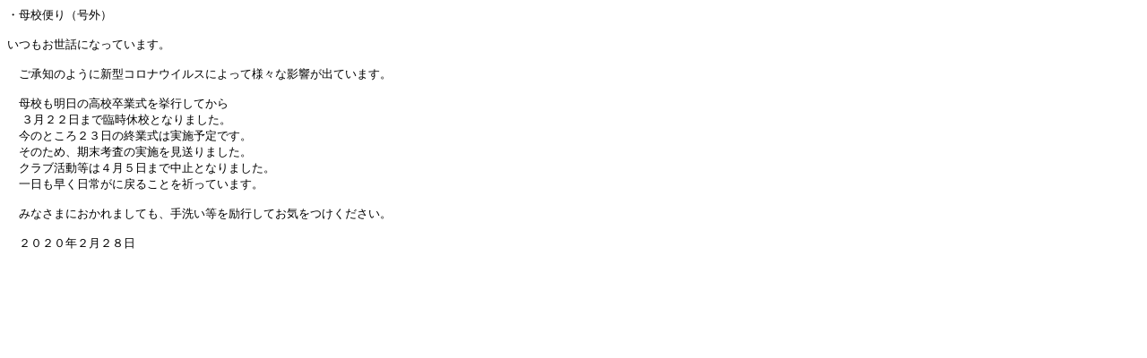

--- FILE ---
content_type: text/plain
request_url: https://shiba-ob.net/bokou/200229.txt
body_size: 381
content:
E•êZ•Ö‚èi†ŠOj

‚¢‚Â‚à‚¨¢˜b‚É‚È‚Á‚Ä‚¢‚Ü‚·B

@‚²³’m‚Ì‚æ‚¤‚ÉVŒ^ƒRƒƒiƒEƒCƒ‹ƒX‚É‚æ‚Á‚Ä—lX‚È‰e‹¿‚ªo‚Ä‚¢‚Ü‚·B

@•êZ‚à–¾“ú‚Ì‚Z‘²‹ÆŽ®‚ð‹“s‚µ‚Ä‚©‚ç
  ‚RŒŽ‚Q‚Q“ú‚Ü‚Å—ÕŽž‹xZ‚Æ‚È‚è‚Ü‚µ‚½B
@¡‚Ì‚Æ‚±‚ë‚Q‚R“ú‚ÌI‹ÆŽ®‚ÍŽÀŽ{—\’è‚Å‚·B
@‚»‚Ì‚½‚ßAŠú––l¸‚ÌŽÀŽ{‚ðŒ©‘—‚è‚Ü‚µ‚½B
@ƒNƒ‰ƒuŠˆ“®“™‚Í‚SŒŽ‚T“ú‚Ü‚Å’†Ž~‚Æ‚È‚è‚Ü‚µ‚½B
@ˆê“ú‚à‘‚­“úí‚ª‚É–ß‚é‚±‚Æ‚ð‹F‚Á‚Ä‚¢‚Ü‚·B
@@
@‚Ý‚È‚³‚Ü‚É‚¨‚©‚ê‚Ü‚µ‚Ä‚àAŽèô‚¢“™‚ð—ãs‚µ‚Ä‚¨‹C‚ð‚Â‚¯‚­‚¾‚³‚¢B

@‚Q‚O‚Q‚O”N‚QŒŽ‚Q‚W“ú
